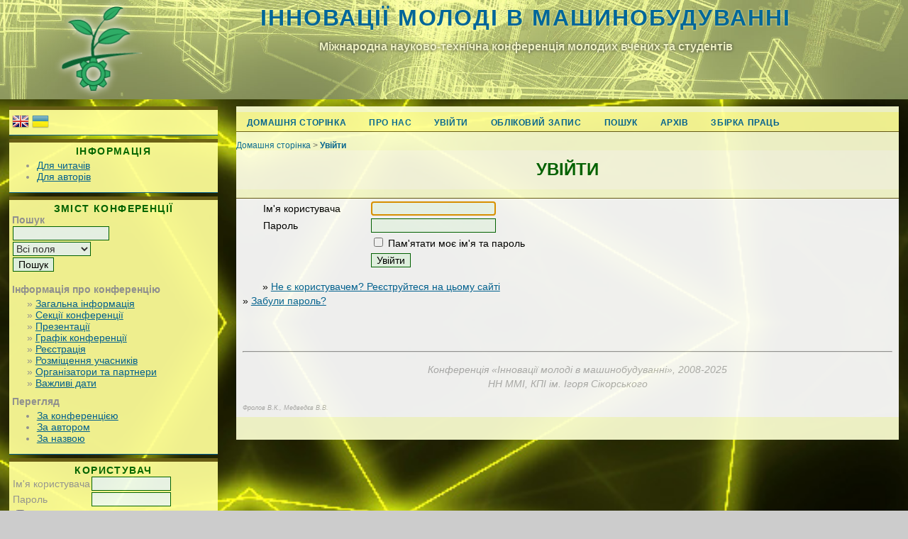

--- FILE ---
content_type: text/html; charset=utf-8
request_url: https://imm-mmi.kpi.ua/imm2024/login
body_size: 3194
content:
<?xml version="1.0" encoding="UTF-8"?>
<!DOCTYPE html PUBLIC "-//W3C//DTD XHTML 1.0 Transitional//EN"
	"http://www.w3.org/TR/xhtml1/DTD/xhtml1-transitional.dtd">
<html xmlns="http://www.w3.org/1999/xhtml">
<head>
	<meta http-equiv="Content-Type" content="text/html; charset=utf-8" />
	<title>Увійти</title>
	<meta name="description" content="Всеукраїнська науково-технічна конференція молодих вчених та студентів &quot;Інновації молоді в машинобудуванні&quot;" />
	<meta name="keywords" content="Інженерна механіка, машинобудування, mechanical engineering" />
	<meta name="generator" content="Open Conference Systems 2.3.5.0" />
	
	<link rel="icon" href="https://imm-mmi.kpi.ua/public/conferences/89/conferenceFavicon_uk_UA.ico" />	<link rel="stylesheet" href="https://imm-mmi.kpi.ua/lib/pkp/styles/common.css" type="text/css" />
	<link rel="stylesheet" href="https://imm-mmi.kpi.ua/styles/common.css" type="text/css" />
	
	<!-- Base Jquery -->
			<script type="text/javascript" src="https://ajax.googleapis.com/ajax/libs/jquery/1.12.4/jquery.min.js"></script>
		<script type="text/javascript" src="https://ajax.googleapis.com/ajax/libs/jqueryui/1.12.1/jquery-ui.min.js"></script>
		<!-- Add javascript required for font sizer -->
	<script type="text/javascript" src="https://imm-mmi.kpi.ua/lib/pkp/js/jquery.cookie.js"></script>	
	<script type="text/javascript" src="https://imm-mmi.kpi.ua/lib/pkp/js/fontController.js" ></script>
	<script type="text/javascript">
		$(function(){
			fontSize("#sizer", "body", 9, 16, 32, "https://imm-mmi.kpi.ua"); // Initialize the font sizer
		});
	</script>
	
	
	<link rel="stylesheet" href="https://imm-mmi.kpi.ua/styles/sidebar.css" type="text/css" />	<link rel="stylesheet" href="https://imm-mmi.kpi.ua/styles/leftSidebar.css" type="text/css" />		
			<link rel="stylesheet" href="https://imm-mmi.kpi.ua/plugins/themes/uncommon/uncommon.css" type="text/css" />
			<link rel="stylesheet" href="https://imm-mmi.kpi.ua/public/conferences/89/conferenceStyleSheet.css" type="text/css" />
			<link rel="stylesheet" href="https://imm-mmi.kpi.ua/lib/pkp/styles/jqueryUi.css" type="text/css" />
			<link rel="stylesheet" href="https://imm-mmi.kpi.ua/lib/pkp/styles/jquery.pnotify.default.css" type="text/css" />
			<link rel="stylesheet" href="https://imm-mmi.kpi.ua/lib/pkp/styles/themes/default/pnotify.css" type="text/css" />
	
	<script type="text/javascript" src="https://imm-mmi.kpi.ua/lib/pkp/js/general.js"></script>
	
</head>
<body>
<div id="container">

<div id="header">
<div id="headerTitle">
<h1>
	<img src="https://imm-mmi.kpi.ua/public/conferences/89/pageHeaderLogoImage_uk_UA.gif" width="471" height="496" alt="Лого Інновації молоді в машинобудуванні" />
	<a href="https://imm-mmi.kpi.ua" style="text-decoration: none">Інновації молоді в машинобудуванні</a><h2>Міжнародна науково-технічна конференція молодих вчених та студентів</h2>
</h1>
</div>
</div>

<div id="body">

	<div id="sidebar">
					<div id="leftSidebar">
				<div class="block" id="sidebarFlagToggle">
						<a class="icon" href='https://imm-mmi.kpi.ua/imm2024/user/setLocale/en_US?source=%2Fimm2024%2Flogin'>
				<img src="https://imm-mmi.kpi.ua/plugins/blocks/flagToggle/locale/en_US/flag.png" alt="English" title="English" width="24" height="24" />
			</a>
								<img src="https://imm-mmi.kpi.ua/plugins/blocks/flagToggle/locale/uk_UA/flag.png" alt="Українська" title="Українська" width="24" height="24" />
			</div>

<div class="block" id="sidebarInformation">
	<span class="blockTitle">Інформація</span>
	<ul>
		<li><a href="https://imm-mmi.kpi.ua/imm2024/information/readers">Для читачів</a></li>		<li><a href="https://imm-mmi.kpi.ua/imm2024/information/authors">Для авторів</a></li>	</ul>
</div>
	<div class="block" id="sidebarNavigation">
		<span class="blockTitle">Зміст конференції</span>
		
		<span class="blockSubtitle">Пошук</span>
		<form method="post" action="https://imm-mmi.kpi.ua/imm2024/search/results">
		<table>
		<tr>
			<td><input type="text" id="query" name="query" size="15" maxlength="255" value="" class="textField" /></td>
		</tr>
		<tr>
			<td><select name="searchField" size="1" class="selectMenu">
				<option label="Всі поля" value="">Всі поля</option>
<option label="Автори" value="1">Автори</option>
<option label="Назва" value="2">Назва</option>
<option label="Анотація" value="4">Анотація</option>
<option label="Індексні поля" value="120">Індексні поля</option>
<option label="Повний текст" value="128">Повний текст</option>

			</select></td>
		</tr>
		<tr>
			<td><input type="submit" value="Пошук" class="button" /></td>
		</tr>
		</table>
		</form>
		
		<br />
	
				<span class="blockSubtitle">Інформація про конференцію</span>

		<ul class="plain">
			<li>&#187; <a href="https://imm-mmi.kpi.ua/imm2024/schedConf/overview">Загальна інформація</a></li>						<li>&#187; <a href="https://imm-mmi.kpi.ua/imm2024/schedConf/trackPolicies">Секції конференції</a></li>						<li>&#187; <a href="https://imm-mmi.kpi.ua/imm2024/schedConf/presentations">Презентації</a></li>			<li>&#187; <a href="https://imm-mmi.kpi.ua/imm2024/schedConf/schedule">Графік конференції</a></li>			<li>&#187; <a href="https://imm-mmi.kpi.ua/imm2024/schedConf/registration">Реєстрація</a></li>			<li>&#187; <a href="https://imm-mmi.kpi.ua/imm2024/schedConf/accommodation">Розміщення учасників</a></li>			<li>&#187; <a href="https://imm-mmi.kpi.ua/imm2024/about/organizingTeam">Організатори та партнери</a></li>			<li>&#187; <a href="https://imm-mmi.kpi.ua/imm2024/schedConf/timeline">Важливі дати</a></li>		</ul>
		
				<span class="blockSubtitle">Перегляд</span>
		<ul>
			<li><a href="https://imm-mmi.kpi.ua/imm2024/search/schedConfs">За конференцією</a></li>
			<li><a href="https://imm-mmi.kpi.ua/imm2024/search/authors">За автором</a></li>
			<li><a href="https://imm-mmi.kpi.ua/imm2024/search/titles">За назвою</a></li>
					</ul>
			</div>
<div class="block" id="sidebarUser">
	<span class="blockTitle">Користувач</span>
			<form method="post" action="https://imm-mmi.kpi.ua/imm2024/login/signIn">
			<table>
				<tr>
					<td><label for="sidebar-username">Ім'я користувача</label></td>
					<td><input type="text" id="sidebar-username" name="username" value="" size="12" maxlength="32" class="textField" /></td>
				</tr>
				<tr>
					<td><label for="sidebar-password">Пароль</label></td>
					<td><input type="password" id="sidebar-password" name="password" value="" size="12" maxlength="32" class="textField" /></td>
				</tr>
				<tr>
					<td colspan="2"><input type="checkbox" id="remember" name="remember" value="1" /> <label for="remember">Запам'ятати мене</label></td>
				</tr>
				<tr>
					<td colspan="2"><input type="submit" value="Увійти" class="button" /></td>
				</tr>
			</table>
		</form>
	</div><div class="block" id="notification">
	<span class="blockTitle">Сповіщення</span>
	<ul>
					<li><a href="https://imm-mmi.kpi.ua/imm2024/notification">Дивитися</a></li>
			<li><a href="https://imm-mmi.kpi.ua/imm2024/notification/subscribeMailList">Передплатити</a> / <a href="https://imm-mmi.kpi.ua/imm2024/notification/unsubscribeMailList">Відмовитися від передплати</a></li>	
			</ul>
</div>	
<div class="block" id="sidebarHelp">
	<a class="blockTitle" href="javascript:openHelp('https://imm-mmi.kpi.ua/imm2024/help/view/conference/topic/000003')">Допомога</a>
</div>
			</div>
					</div>

<div id="main">
<div id="navbar">
	<ul class="menu">
		<li><a href=https://imm-mmi.kpi.ua/imm2024/index>Домашня сторінка</a></li>
		<li><a href="https://imm-mmi.kpi.ua/imm2024/about">Про нас</a></li>
					<li><a href="https://imm-mmi.kpi.ua/imm2024/login">Увійти</a></li>
			<li><a href="https://imm-mmi.kpi.ua/imm2024/user/account">Обліковий запис</a></li>
				<li><a href="https://imm-mmi.kpi.ua/imm2024/search">Пошук</a></li>

								<li><a href="https://imm-mmi.kpi.ua/index/schedConfs/archive">Архів</a></li>						
											<li><a href="https://imm.kpi.ua">Збірка праць</a></li>
											</ul>
</div>
<div id="breadcrumb">
	<a href="https://imm-mmi.kpi.ua/imm2024/index">Домашня сторінка</a> &gt;
			<a href="https://imm-mmi.kpi.ua/index.php/kpi_yiime/imm2024/login" class="current">Увійти</a></div>
<h2>Увійти</h2>


<div id="content">




	<form id="signinForm" name="login" method="post" action="https://imm-mmi.kpi.ua/imm2024/login/signIn">

<input type="hidden" name="source" value="" />

	<table id="signinTable" class="data">
	<tr>
		<td class="label"><label for="loginUsername">Ім'я користувача</label></td>
		<td class="value"><input type="text" id="loginUsername" name="username" value="" size="20" maxlength="32" class="textField" /></td>
	</tr>
	<tr>
		<td class="label"><label for="loginPassword">Пароль</label></td>
		<td class="value"><input type="password" id="loginPassword" name="password" value="" size="20" maxlength="32" class="textField" /></td>
	</tr>
		<tr valign="middle">
		<td></td>
		<td class="value"><input type="checkbox" id="loginRemember" name="remember" value="1" /> <label for="loginRemember">Пам'ятати моє ім'я та пароль</label></td>
	</tr>
		<tr>
		<td></td>
		<td><input type="submit" value="Увійти" class="button" /></td>
	</tr>
	</table>

	<p>
		&#187; <a href="https://imm-mmi.kpi.ua/imm2024/user/account">Не є користувачем? Реєструйтеся на цьому сайті</a><br />
		&#187; <a href="https://imm-mmi.kpi.ua/imm2024/login/lostPassword">Забули пароль?</a>
	</p>
<script type="text/javascript">
<!--
	document.login.loginUsername.focus();
// -->
</script>
</form>

<br /><br />
<hr size="2" /><em style="color: #b1b1b1;"><p style="text-align: center;">Конференція «Інновації молоді в машинобудуванні», 2008-2025<br />НН ММІ, КПІ ім. Ігоря Сікорського</p><span style="font-size: xx-small;"> Фролов В.К., Медведєв В.В.<br /></span></em>
<!-- Google Analytics -->
<script src="http://www.google-analytics.com/urchin.js" type="text/javascript">
</script>
<script type="text/javascript">
_uacct = "UA-134629662-1";
urchinTracker();
</script>
<!-- /Google Analytics -->

</div><!-- content -->
</div><!-- main -->
</div><!-- body -->



</div><!-- container -->
</body>
</html>

--- FILE ---
content_type: text/css
request_url: https://imm-mmi.kpi.ua/public/conferences/89/conferenceStyleSheet.css
body_size: 1322
content:
/**
 * UnCommon Theme
 * Copyright (c) Jon Whipple
 * based on the common.css design by John Willinky
 * 
 * based on common.css
 *
 * Copyright (c) 2000-2012 John Willinsky
 * Distributed under the GNU GPL v2. For full terms see the file docs/COPYING.
 * 
 * 2019
 * Finalized for the site of the conference Vadim Medvedev.
 * <medvedev.vadym@lll.kpi.ua>
 *
 * $Id$
 */

/**
 * Common HTML elements
 */

body {
	background: url(https://imm-mmi.kpi.ua/public/conferences/89/designimm/hi-tech-motion.jpg) 80%;
	background-size: 175%;
	background-color: #cccccc;
	color: #000000;
}

a:visited {
	color: #333;
}

a:hover {
	color: #ffffff;
	background: #5b5618;
}

label.error {
	color: #af292e;
}

input {
	border: 1px solid #006600;
}

input.textField, select.selectMenu, textarea.textArea, input.uploadField {
	background-color: #f4fff3;
	color: #333333;
	border: 1px solid #006600;
}

input.button {
	background-color: #eeffee;
}

input.defaultButton {
	background-color: #aafea2;
	color: #333333;
}


#header {
	color: #006600;
	background-color: #ffff99;
}

#header h1 {
	color: #333;
	text-shadow: 0px 0px 3px #ffff99;
	padding: 0 0 0 0;
	font-family:  Verdana,Arial,Helvetica,sans-serif;
	font-weight: bold;
	text-transform:  uppercase;
	
	letter-spacing: 2px;
	padding-top: 7px;	text-align:center;
}
#header h2 {
	color: #eef1c3;
	font-family:  Verdana,Arial,Helvetica,sans-serif;
	text-align:center;
	font-size: 100%;
	text-shadow: 0px 0px 4px #333;
}

#header img {
	-webkit-filter: drop-shadow(0 0 6px white);

}

#headerTitle {
        background: url(https://imm-mmi.kpi.ua/public/conferences/89/designimm/fon-verh2.jpg);
	background-size: cover;
	color: #ffffff;
	height: 140px;
}

#headerTitle img {
	width:117px;
	height: 123px;
        padding-left: 85px;
	padding-right: 0px; 
	float: left;
}

#footer {
	width: 100%;
	min-height: 35px;
	background-color: #006699;
	color:  #ffffff;
	padding: 15px;
}

#footerContent {
	color:  #ffffff;
}


#main {
	background-color:#fcffd2;
	width: 73%;
	margin-right: 1%;
	opacity: 0.93;
	margin-top: 10px;
}

#main h2 {
	font-family:  Verdana,Arial,Helvetica,sans-serif;
	font-weight: bold;
	color: #006600;
text-align:center;
background-color:#ffffe5;
width:100%;
padding: 10pt 0px;
text-transform:  uppercase;
}

#breadcrumb {
font-size:12px;
}

#main h3 {
	font-family:  Verdana,Arial,Helvetica,sans-serif;
	font-weight: bold;
	color: #006600;
}

#navbar {
	border-bottom: 1px solid #6a5e16;
background-color:#ffff99;
font-weight:bold;
padding: 3px 15px;
font-size:18px;

}

#breadcrumb {
	color: #666666;
}

#content {
	border-top: 1px solid #6a5e16;
background-color:#ffffff;
padding: 3px 9px;
font-size:14px;
text-align: justify;
text-indent: 28px;
line-height: 15pt;
}



#content h3 {
	font-family:  Verdana,Arial,Helvetica,sans-serif;
	font-weight: bold;
color: #006600;
	font-weight: bold;
text-align: center;
text-indent: 0px;
line-height: 25pt;
font-size:1.5em;
}

#content h4 {
	font-family:  Verdana,Arial,Helvetica,sans-serif;
	font-weight: bold;
color: #006600;
font-size:1.2em;
}

#content h5 {
	color: #006600;

}

#leftSidebar {
	width: 23%;	
	margin-left: 1%;
	margin-right: 2%;
	opacity: 0.93;
}

#leftSidebar div.block {
	padding: 1em 0em 1em 0em;
	border-top: 5px solid #6a5e16;
	border-bottom: 1px solid #006699;
	margin-bottom: 5px;
	color: #999999;
	font-size:14px;
	background-color: #ffff99;
	padding: 4px;
}

#rightSidebar div.block {
	padding: 0.5em 0;
	border-top: 5px solid #6a5e16;
	border-bottom: 1px solid #006699;
	margin-bottom: 5px;
	color: #999999;
font-size:14px;
background-color: #ffff99;
padding: 4px;
}

#leftSidebar div.block span.blockTitle {
	padding: 0;
	font-weight: bold;
	color: #006600;
text-align: center;

}

#rightSidebar div.block span.blockTitle {
	padding: 0;
	font-weight: bold;
	color: #006600;
text-align: center;
}

#leftSidebar div.block span.blockSubtitle {
	font-weight: bold;
}

#rightSidebar div.block span.blockSubtitle {
	font-weight: bold;
}

pre {
	background-color: #EEEEFF;
}

div.separator {
	border-bottom: 5px solid #6a5e16;
}

.defaultSkin table.mceLayout tr.mceFirst td {
	border: 3px solid #E9F4E2;
}

